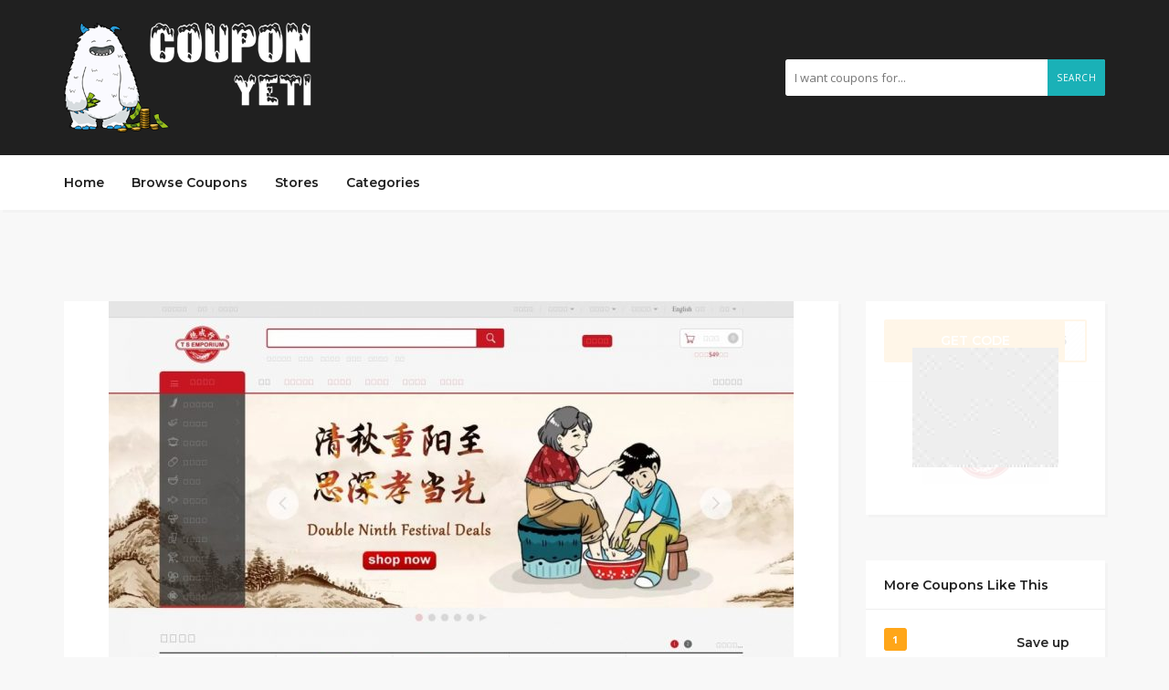

--- FILE ---
content_type: text/html; charset=UTF-8
request_url: https://www.couponyeti.com/coupon/5-off-gift-sets-at-ts-emporium-coupon-code/
body_size: 6916
content:
<!DOCTYPE html>
<html lang="en-US">
<head>
    <meta charset="UTF-8">
    <meta name="viewport" content="width=device-width, initial-scale=1, maximum-scale=1">
	
	<title>5% Off Gift Sets at TS Emporium Coupon Code &#8211; couponyeti</title>
<meta name='robots' content='max-image-preview:large' />
<link rel='dns-prefetch' href='//fonts.googleapis.com' />
<link rel='dns-prefetch' href='//s.w.org' />
<link rel="alternate" type="application/rss+xml" title="couponyeti &raquo; Feed" href="https://www.couponyeti.com/feed/" />
		<script type="text/javascript">
			window._wpemojiSettings = {"baseUrl":"https:\/\/s.w.org\/images\/core\/emoji\/13.0.1\/72x72\/","ext":".png","svgUrl":"https:\/\/s.w.org\/images\/core\/emoji\/13.0.1\/svg\/","svgExt":".svg","source":{"concatemoji":"https:\/\/www.couponyeti.com\/wp-includes\/js\/wp-emoji-release.min.js?ver=5.7.2"}};
			!function(e,a,t){var n,r,o,i=a.createElement("canvas"),p=i.getContext&&i.getContext("2d");function s(e,t){var a=String.fromCharCode;p.clearRect(0,0,i.width,i.height),p.fillText(a.apply(this,e),0,0);e=i.toDataURL();return p.clearRect(0,0,i.width,i.height),p.fillText(a.apply(this,t),0,0),e===i.toDataURL()}function c(e){var t=a.createElement("script");t.src=e,t.defer=t.type="text/javascript",a.getElementsByTagName("head")[0].appendChild(t)}for(o=Array("flag","emoji"),t.supports={everything:!0,everythingExceptFlag:!0},r=0;r<o.length;r++)t.supports[o[r]]=function(e){if(!p||!p.fillText)return!1;switch(p.textBaseline="top",p.font="600 32px Arial",e){case"flag":return s([127987,65039,8205,9895,65039],[127987,65039,8203,9895,65039])?!1:!s([55356,56826,55356,56819],[55356,56826,8203,55356,56819])&&!s([55356,57332,56128,56423,56128,56418,56128,56421,56128,56430,56128,56423,56128,56447],[55356,57332,8203,56128,56423,8203,56128,56418,8203,56128,56421,8203,56128,56430,8203,56128,56423,8203,56128,56447]);case"emoji":return!s([55357,56424,8205,55356,57212],[55357,56424,8203,55356,57212])}return!1}(o[r]),t.supports.everything=t.supports.everything&&t.supports[o[r]],"flag"!==o[r]&&(t.supports.everythingExceptFlag=t.supports.everythingExceptFlag&&t.supports[o[r]]);t.supports.everythingExceptFlag=t.supports.everythingExceptFlag&&!t.supports.flag,t.DOMReady=!1,t.readyCallback=function(){t.DOMReady=!0},t.supports.everything||(n=function(){t.readyCallback()},a.addEventListener?(a.addEventListener("DOMContentLoaded",n,!1),e.addEventListener("load",n,!1)):(e.attachEvent("onload",n),a.attachEvent("onreadystatechange",function(){"complete"===a.readyState&&t.readyCallback()})),(n=t.source||{}).concatemoji?c(n.concatemoji):n.wpemoji&&n.twemoji&&(c(n.twemoji),c(n.wpemoji)))}(window,document,window._wpemojiSettings);
		</script>
		<style type="text/css">
img.wp-smiley,
img.emoji {
	display: inline !important;
	border: none !important;
	box-shadow: none !important;
	height: 1em !important;
	width: 1em !important;
	margin: 0 .07em !important;
	vertical-align: -0.1em !important;
	background: none !important;
	padding: 0 !important;
}
</style>
	<link rel='stylesheet' id='wp-block-library-css'  href='https://www.couponyeti.com/wp-includes/css/dist/block-library/style.min.css?ver=5.7.2' type='text/css' media='all' />
<link rel='stylesheet' id='bootstrap-css'  href='https://www.couponyeti.com/wp-content/themes/couponis/css/bootstrap.min.css?ver=5.7.2' type='text/css' media='all' />
<link rel='stylesheet' id='font-awesome-css'  href='https://www.couponyeti.com/wp-content/themes/couponis/css/font-awesome.min.css?ver=5.7.2' type='text/css' media='all' />
<link rel='stylesheet' id='simple-line-icons-css'  href='https://www.couponyeti.com/wp-content/themes/couponis/css/simple-line-icons.css?ver=5.7.2' type='text/css' media='all' />
<link rel='stylesheet' id='magnific-popup-css'  href='https://www.couponyeti.com/wp-content/themes/couponis/css/magnific-popup.css?ver=5.7.2' type='text/css' media='all' />
<link rel='stylesheet' id='select2-css'  href='https://www.couponyeti.com/wp-content/themes/couponis/css/select2.min.css?ver=5.7.2' type='text/css' media='all' />
<link rel='stylesheet' id='couponis-fonts-css'  href='//fonts.googleapis.com/css?family=Open+Sans%3A400%2C700%7CMontserrat%3A600%2C600%7CRoboto%3A500%26subset%3Dall&#038;ver=1.0.0' type='text/css' media='all' />
<link rel='stylesheet' id='couponis-style-css'  href='https://www.couponyeti.com/wp-content/themes/couponis/style.css?ver=5.7.2' type='text/css' media='all' />
<style id='couponis-style-inline-css' type='text/css'>

/* BODY */
body[class*=" "]{
	font-family: "Open Sans", sans-serif;
	color: #484848;
	font-weight: 400;
	font-size: 14px;
	line-height: 1.7;
}


a, a:visited{
	color: #272727;
}


a:hover, a:focus, a:active, body .blog-item-title a:hover, .infobox-content a:hover,
.blog-item-meta a:hover,
.leading-icon,
.single-expire,
.navbar-default .navbar-nav .open .dropdown-menu > li > a:hover,
.navbar-default .navbar-nav .open > a, 
.navbar-default .navbar-nav .open > a:hover, 
.navbar-default .navbar-nav .open > a:focus,
.navbar-default .navbar-nav li a:hover,
.navbar-default .navbar-nav li.current_page_ancestor > a,
.navbar-default .navbar-nav li.current_page_ancestor > a:visited,
.navbar-default .navbar-nav li.current_page_item > a,
.navbar-default .navbar-nav li.current_page_item > a:visited,
.navbar-toggle,
.special-action a,
.widget_widget_categories li:hover i,
.footer-subscribe i.icon-envelope,
.copyrights a:hover,
.error404 .icon-compass,
.image-loader,
.categories-list li:hover i,
.categories-carousel-list .owl-item i,
.save-store:hover,
.save-store.added:active,
.save-store.added,
.category-icon,
.coupon-box h4:hover,
.show-hide-more,
.save-coupon.added,
body .kc_tabs_nav > li > a:hover,
body .kc_tabs_nav > .ui-tabs-active,
body .kc_tabs_nav > .ui-tabs-active:hover,
body .kc_tabs_nav > .ui-tabs-active > a,
body .kc_tabs_nav > .ui-tabs-active > a:hover,
.category-block i,
.listing-style.active,
.letter-title h3,
.ui-state-hover, 
.ui-widget-content .ui-state-hover, 
.ui-widget-header .ui-state-hover, 
.ui-state-focus, 
.ui-widget-content .ui-state-focus, 
.ui-widget-header .ui-state-focus,
.ui-state-hover .ui-icon:before, 
.ui-widget-content .ui-state-hover .ui-icon:before, 
.ui-widget-header .ui-state-hover .ui-icon:before, 
.ui-state-focus .ui-icon:before, 
.ui-widget-content .ui-state-focus .ui-icon:before, 
.ui-widget-header .ui-state-focus .ui-icon:before,
.ui-datepicker-next .ui-icon:hover:before
{
	color: #1ab1b7;
}

.widget-title:after,
a.search-type:hover,
a.search-type.type-added,
.widget_widget_stores a:hover,
.stores-carousel-list .owl-item:hover a,
.categories-carousel-list .owl-item:hover a,
.store-logo:hover,
.coupon-image:hover,
.owl-dot.active
{
	border-color: #1ab1b7;
}

.styled-checkbox.active label:after,
.styled-checkbox input:checked + label:after,
.styled-radio.active label:after,
.styled-radio input:checked + label:after,
.form-submit #submit,
.form-submit a,
.tagcloud a, .btn, a.btn,
.blog-item-meta:before,
.main-search a,
.pagination a:hover, 
.pagination > span,
a.visit-store,
.tax-coupon-category .category-icon-wrap,
.nav.nav-tabs > li > a:hover,
.nav.nav-tabs > li.active > a, 
.nav.nav-tabs > li.active > a:hover, 
.nav.nav-tabs > li.active > a:focus,
.nav.nav-tabs > li.active > a:active,
.category-block:hover .white-block,
.ui-state-active, .ui-widget-content .ui-state-active, .ui-widget-header .ui-state-active,
.ui-widget-content.ui-slider-horizontal .ui-state-active,
.ui-datepicker .ui-datepicker-buttonpane button:hover
{
	background-color: #1ab1b7;
	color: #ffffff;
}

.online-sale{
	background-color: #48c78c;
	color: #ffffff;
}

.exclusive{
	background-color: #1ab1b7;
	color: #ffffff;
}

.online-code{
	background-color: #c2c748;
	color: #ffffff;
}

.in-store-code{
	background-color: #5f93ce;
	color: #ffffff;
}

.coupon-code-modal,
.coupon-action-button.header-alike{
	border-color: #FFA619;
}

.code-text,
.code-text-full,
a.coupon-code-modal, a.coupon-code-modal:visited, a.coupon-code-modal:hover, a.coupon-code-modal:focus, a.coupon-code-modal:focus:active,
.similar-badge{
	background-color: #FFA619;
	color: #ffffff;
}

.top-header{
	background-color: #202020;
}

.header-categories a{
	color: #bbbbbb;
}

.header-categories a:hover{
	color: #eeeeee;
}

.main-search input, .main-search input:focus, .main-search input:active, .main-search input:focus:active{
	background: ;
}

.navbar-default .navbar-nav .open .dropdown-menu > li > a,
.navbar-default .navbar-nav li a{
	font-size: 14px;
	font-weight: 600;
	font-family: 'Montserrat', sans-serif;
}

h1, h2, h3, h4, h5, h6{
	color: #202020;
}

h1, h2, h3, h4, h5, h6, .header-alike, .continue-read{
	font-weight: 600;
	font-family: 'Montserrat', sans-serif;	
}

.continue-read{
	font-weight: 600;
}

h1{
	font-size: 2.6179em;
	line-height: 1.4;
}

h2{
	font-size: 2.0581em;
	line-height: 1.4;
}

h3{
	font-size: 1.618em;
	line-height: 1.4;
}

h4{
	font-size: 1.272em;
	line-height: 1.4;
}

h5{
	font-size: 1em;
	line-height: 1.4;
}

h6{
	font-size: 0.7862em;
	line-height: 1.4;
}

.copyrights a,
.copyrights{
	color: #bbbbbb;
	background: #202020;
}

.copyrights a:hover{
	color: #1ab1b7;
}


</style>
<link rel='stylesheet' id='kc-general-css'  href='https://www.couponyeti.com/wp-content/plugins/kingcomposer/assets/frontend/css/kingcomposer.min.css?ver=2.9.6' type='text/css' media='all' />
<link rel='stylesheet' id='kc-animate-css'  href='https://www.couponyeti.com/wp-content/plugins/kingcomposer/assets/css/animate.css?ver=2.9.6' type='text/css' media='all' />
<link rel='stylesheet' id='kc-icon-1-css'  href='https://www.couponyeti.com/wp-content/plugins/kingcomposer/assets/css/icons.css?ver=2.9.6' type='text/css' media='all' />
<script type='text/javascript' src='https://www.couponyeti.com/wp-includes/js/jquery/jquery.min.js?ver=3.5.1' id='jquery-core-js'></script>
<script type='text/javascript' src='https://www.couponyeti.com/wp-includes/js/jquery/jquery-migrate.min.js?ver=3.3.2' id='jquery-migrate-js'></script>
<link rel="https://api.w.org/" href="https://www.couponyeti.com/wp-json/" /><link rel="alternate" type="application/json" href="https://www.couponyeti.com/wp-json/wp/v2/coupon/3521" /><link rel="EditURI" type="application/rsd+xml" title="RSD" href="https://www.couponyeti.com/xmlrpc.php?rsd" />
<link rel="wlwmanifest" type="application/wlwmanifest+xml" href="https://www.couponyeti.com/wp-includes/wlwmanifest.xml" /> 
<meta name="generator" content="WordPress 5.7.2" />
<link rel="canonical" href="https://www.couponyeti.com/coupon/5-off-gift-sets-at-ts-emporium-coupon-code/" />
<link rel='shortlink' href='https://www.couponyeti.com/?p=3521' />
<link rel="alternate" type="application/json+oembed" href="https://www.couponyeti.com/wp-json/oembed/1.0/embed?url=https%3A%2F%2Fwww.couponyeti.com%2Fcoupon%2F5-off-gift-sets-at-ts-emporium-coupon-code%2F" />
<link rel="alternate" type="text/xml+oembed" href="https://www.couponyeti.com/wp-json/oembed/1.0/embed?url=https%3A%2F%2Fwww.couponyeti.com%2Fcoupon%2F5-off-gift-sets-at-ts-emporium-coupon-code%2F&#038;format=xml" />
<meta name="framework" content="Redux 4.3.1" /><script type="text/javascript">var kc_script_data={ajax_url:"https://www.couponyeti.com/wp-admin/admin-ajax.php"}</script><!-- Analytics by WP-Statistics v13.1.1 - https://wp-statistics.com/ -->
<link rel="icon" href="https://www.couponyeti.com/wp-content/uploads/2021/12/yeti-logo_mini-60x60.png" sizes="32x32" />
<link rel="icon" href="https://www.couponyeti.com/wp-content/uploads/2021/12/yeti-logo_mini.png" sizes="192x192" />
<link rel="apple-touch-icon" href="https://www.couponyeti.com/wp-content/uploads/2021/12/yeti-logo_mini.png" />
<meta name="msapplication-TileImage" content="https://www.couponyeti.com/wp-content/uploads/2021/12/yeti-logo_mini.png" />
<style>
.copyrights .footer-social {
    display: none;
}
.expired .code-text, .expired .code-text-full {
    background: #aaa;
}

.expired .coupon-code-modal, .expired .coupon-action-button.header-alike {
    border: 2px solid #999;
}
.expired-tag {
    font-size: 17px;padding: 5px;background: #eee;color:#111;border-radius: 5px;
}
</style>
<!-- Google tag (gtag.js) -->
<script async src="https://www.googletagmanager.com/gtag/js?id=G-H1WGWP7WWB"></script>
<script>
  window.dataLayer = window.dataLayer || [];
  function gtag(){dataLayer.push(arguments);}
  gtag('js', new Date());

  gtag('config', 'G-H1WGWP7WWB');
</script>
</head>
<body class="coupon-template-default single single-coupon postid-3521 kc-css-system">


<!-- ==================================================================================================================================
TOP BAR
======================================================================================================================================= -->
<header>
	<div class="top-header">
		<div class="container">
			<div class="flex-wrap flex-always">
				<div class="flex-left">
					<a href="https://www.couponyeti.com/" class="logo">
					<img width="275" height="120" src="https://www.couponyeti.com/wp-content/uploads/2022/03/yeti-logo66.png" class="attachment-full size-full" alt="" srcset="https://www.couponyeti.com/wp-content/uploads/2022/03/yeti-logo66.png 275w, https://www.couponyeti.com/wp-content/uploads/2022/03/yeti-logo66-150x65.png 150w" sizes="(max-width: 275px) 100vw, 275px" />					</a>
				</div>
								<div class="flex-right">
					<form class="main-search" method="GET" action="https://www.couponyeti.com/browse-coupons/">
						<input type="text" name="keyword" class="form-control" placeholder="I want coupons for...">
						<a href="javascript:;" class="submit-form">Search</a>
					</form>
				</div>
							</div>
		</div>
	</div>
	<div class="navigation">
		<div class="container">
			<div class="flex-wrap flex-always">
				<div class="flex-left">
					<a class="navbar-toggle button-white menu" data-toggle="collapse" data-target=".navbar-collapse">
						<i class="icon-menu"></i>
					</a>
					<div class="nav-copy">
						<div class="navbar navbar-default" role="navigation">
							<div class="collapse navbar-collapse">
								<ul class="nav navbar-nav">
									<li id="menu-item-548" class="menu-item menu-item-type-post_type menu-item-object-page menu-item-home menu-item-548"><a title="Home" href="https://www.couponyeti.com/">Home</a></li>
<li id="menu-item-545" class="menu-item menu-item-type-post_type menu-item-object-page menu-item-545"><a title="Browse Coupons" href="https://www.couponyeti.com/browse-coupons/">Browse Coupons</a></li>
<li id="menu-item-546" class="menu-item menu-item-type-post_type menu-item-object-page menu-item-546"><a title="Stores" href="https://www.couponyeti.com/stores/">Stores</a></li>
<li id="menu-item-547" class="menu-item menu-item-type-post_type menu-item-object-page menu-item-547"><a title="Categories" href="https://www.couponyeti.com/categories/">Categories</a></li>

								</ul>
							</div>
						</div>
					</div>
				</div>
							</div>
			<div class="nav-paste">
			</div>
		</div>
	</div>
</header>

<main>
	<div class="container single-arrangement-right">
		<div class="row">

			
			<div class="col-sm-9">
				<div class="white-block content-wrap">

											<div class="white-block-media">
							<img width="750" height="563" src="https://www.couponyeti.com/wp-content/uploads/2021/10/TS_Emporium-750x563.jpeg" class="attachment-post-thumbnail size-post-thumbnail wp-post-image" alt="TS Emporium" srcset="https://www.couponyeti.com/wp-content/uploads/2021/10/TS_Emporium-750x563.jpeg 750w, https://www.couponyeti.com/wp-content/uploads/2021/10/TS_Emporium-300x225.jpeg 300w, https://www.couponyeti.com/wp-content/uploads/2021/10/TS_Emporium-1024x768.jpeg 1024w, https://www.couponyeti.com/wp-content/uploads/2021/10/TS_Emporium-768x576.jpeg 768w, https://www.couponyeti.com/wp-content/uploads/2021/10/TS_Emporium-150x113.jpeg 150w, https://www.couponyeti.com/wp-content/uploads/2021/10/TS_Emporium.jpeg 1200w" sizes="(max-width: 750px) 100vw, 750px" />						</div>
					
					<div class="white-block-single-content">

						<div class="single-badges">
							<span class="badges online-code">online code</span>						</div>

						<h1 class="blog-item-title h2-size">5% Off Gift Sets at TS Emporium Coupon Code</h1>


						<ul class="list-unstyled featured-bottom-meta flex-wrap  flex-always">
							<ul class="breadcrumb"><li><a href="https://www.couponyeti.com/">Home</a></li><li><a href="https://www.couponyeti.com/coupon-category/herbal-supplements/">Herbal Supplements</a></li></ul>						</ul>					

						<div class="post-content clearfix">
							<p>5% Off Gift Sets at TS Emporium Coupon Code</p>
	
						</div>
					</div>

				</div>

				
			</div>

			<div class="col-sm-3">
	<div class="white-block coupon-info">
		<ul class="list-unstyled no-margin">
			<li>
				<a class="coupon-action-button header-alike" href="/coupon/5-off-gift-sets-at-ts-emporium-coupon-code/#o-3521" data-affiliate="https://www.couponyeti.com/?cout=3521" target="_blank" rel="nofollow"><span class="code-text">GET CODE</span><span class="partial-code">&nbsp;SET5</span></a>			</li>
									<li class="coupon-store text-center">
				<a href="https://www.couponyeti.com/coupon-store/ts-emporium/" class="coupon-image"><img width="150" height="150" src="https://www.couponyeti.com/wp-content/uploads/2021/11/TS-Emporium-coupon-code.jpg" class="attachment-full size-full" alt="" srcset="https://www.couponyeti.com/wp-content/uploads/2021/11/TS-Emporium-coupon-code.jpg 150w, https://www.couponyeti.com/wp-content/uploads/2021/11/TS-Emporium-coupon-code-140x140.jpg 140w, https://www.couponyeti.com/wp-content/uploads/2021/11/TS-Emporium-coupon-code-60x60.jpg 60w" sizes="(max-width: 150px) 100vw, 150px" /></a>			</li>
		</ul>

			<div class="expired-overlay">
					<img src="https://www.couponyeti.com/wp-content/uploads/2017/09/expired-stamp.png" alt="expired" width="160" height="131"/>
			</div>
	
	</div>

	
				<div class="widget white-block clearfix widget_widget_latest_coupons similar-coupons">
				<div class="white-block-content">
					<div class="widget-title">
						<h4>More Coupons Like This</h4>
					</div>
					<ul class="list-unstyled list-inline">
													<li>
								<div class="similar-badge">1</div>
								<div class="flex-wrap">
									<a href="https://www.couponyeti.com/coupon-store/ts-emporium/" class="coupon-image"><img width="150" height="150" src="https://www.couponyeti.com/wp-content/uploads/2021/11/TS-Emporium-coupon-code.jpg" class="attachment-couponis-logo size-couponis-logo" alt="" srcset="https://www.couponyeti.com/wp-content/uploads/2021/11/TS-Emporium-coupon-code.jpg 150w, https://www.couponyeti.com/wp-content/uploads/2021/11/TS-Emporium-coupon-code-140x140.jpg 140w, https://www.couponyeti.com/wp-content/uploads/2021/11/TS-Emporium-coupon-code-60x60.jpg 60w" sizes="(max-width: 150px) 100vw, 150px" /></a>									<a href="https://www.couponyeti.com/coupon/save-up-to-50-off-discounts-at-ts-emporium-coupon-code/" class="continue-read">Save up to 50% Off Discounts at TS Emporium Coupon Code</a>
								</div>
							</li>
														<li>
								<div class="similar-badge">2</div>
								<div class="flex-wrap">
									<a href="https://www.couponyeti.com/coupon-store/biogetica/" class="coupon-image"><img width="150" height="113" src="https://www.couponyeti.com/wp-content/uploads/2022/04/Biogetica-150x113.jpeg" class="attachment-couponis-logo size-couponis-logo" alt="Biogetica" srcset="https://www.couponyeti.com/wp-content/uploads/2022/04/Biogetica-150x113.jpeg 150w, https://www.couponyeti.com/wp-content/uploads/2022/04/Biogetica-300x225.jpeg 300w, https://www.couponyeti.com/wp-content/uploads/2022/04/Biogetica.jpeg 600w" sizes="(max-width: 150px) 100vw, 150px" /></a>									<a href="https://www.couponyeti.com/coupon/20-off-sitewide-at-biogetica-coupon-code/" class="continue-read">20% Off Sitewide at Biogetica Coupon Code</a>
								</div>
							</li>
												</ul>
				</div>
			</div>
			
	
</div>
		</div>
	</div>
</main>

<a href="javascript:;" class="to_top btn">
	<span class="fa fa-angle-up"></span>
</a>


<div class="copyrights">
		<div class="container ">
		<div class="flex-wrap flex-always">
			<div class="flex-left">
				Copyright © 2021 Couponyeti All rights reserved.			</div>

							<ul class="list-unstyled list-inline footer-social">
											<li>
							<a href="#" target="_blank" rel="nofollow">
								<i class="fa fa-facebook"></i>
							</a>
						</li>
																<li>
							<a href="#" target="_blank" rel="nofollow">
								<i class="fa fa-twitter"></i>
							</a>
						</li>
																<li>
							<a href="#" target="_blank" rel="nofollow">
								<i class="fa fa-google-plus"></i>
							</a>
						</li>
																<li>
							<a href="#" target="_blank" rel="nofollow">
								<i class="fa fa-youtube"></i>
							</a>
						</li>
																<li>
							<a href="#" target="_blank" rel="nofollow">
								<i class="fa fa-linkedin"></i>
							</a>
						</li>
																<li>
							<a href="#" target="_blank" rel="nofollow">
								<i class="fa fa-tumblr"></i>
							</a>
						</li>
																<li>
							<a href="#" target="_blank" rel="nofollow">
								<i class="fa fa-pinterest"></i>
							</a>
						</li>
																<li>
							<a href="#" target="_blank" rel="nofollow">
								<i class="fa fa-instagram"></i>
							</a>
						</li>
									</ul>
				
							<div class="flex-right">
					<ul class="list-unstyled list-inline">
						<li id="menu-item-549" class="menu-item menu-item-type-post_type menu-item-object-page menu-item-549"><a title="Submit Coupon" href="https://www.couponyeti.com/submit-coupon/">Submit Coupon</a></li>
<li id="menu-item-706" class="menu-item menu-item-type-post_type menu-item-object-page menu-item-706"><a title="About Us" href="https://www.couponyeti.com/about-us/">About Us</a></li>
<li id="menu-item-707" class="menu-item menu-item-type-post_type menu-item-object-page menu-item-707"><a title="Terms of Use" href="https://www.couponyeti.com/terms-of-use/">Terms of Use</a></li>
<li id="menu-item-708" class="menu-item menu-item-type-post_type menu-item-object-page menu-item-708"><a title="Privacy Policy" href="https://www.couponyeti.com/privacy-policy-2/">Privacy Policy</a></li>
<li id="menu-item-709" class="menu-item menu-item-type-post_type menu-item-object-page menu-item-709"><a title="Sitemap" href="https://www.couponyeti.com/sitemap/">Sitemap</a></li>
<li id="menu-item-710" class="menu-item menu-item-type-post_type menu-item-object-page menu-item-710"><a title="Contact Us" href="https://www.couponyeti.com/contact/">Contact Us</a></li>
<li id="menu-item-715" class="menu-item menu-item-type-post_type menu-item-object-page menu-item-715"><a title="Do Not Sell My Personal Information" href="https://www.couponyeti.com/do-not-sell-my-personal-information/">Do Not Sell My Personal Information</a></li>
					</ul>
				</div>
					</div>
	</div>
</div>



<div class="modal fade in" id="showCode" tabindex="-1" role="dialog">
	<div class="modal-dialog">
		<div class="modal-content coupon_modal_content">

		</div>
	</div>
</div>

<div class="modal fade in" id="login" tabindex="-1" role="dialog">
	<div class="modal-dialog">
		<div class="modal-content">
			<div class="modal-header">
				<h4>Login To Your Account</h4>
				<button type="button" class="close" data-dismiss="modal" aria-hidden="true">&times;</button>
			</div>
			<div class="modal-body">
				<form class="ajax-form needs-captcha">
					<div class="row">
						<div class="col-sm-6">
							<div class="form-group">
								<label for="l_username">Username *</label>
								<input type="text" name="l_username" id="l_username" class="form-control" />
							</div>
						</div>
						<div class="col-sm-6">
							<div class="form-group">
								<label for="l_password">Password *</label>
								<input type="password" name="l_password" id="l_password" class="form-control" />
							</div>
						</div>
					</div>
					<div class="form-group">
						<div class="styled-checkbox">
							<input type="checkbox" name="l_remember" id="l_remember" />
							<label for="l_remember">Remember Me</label>
						</div>
					</div>

					<div class="ajax-form-result"></div>
					<a href="javascript:;" class="btn submit-ajax-form">Login</a>

					<div class="row">
						<div class="col-sm-6">
							<a href="#" class="small-action" data-toggle="modal" data-target="#register" data-dismiss="modal">Not A Member?</a>
						</div>
						<div class="col-sm-6 text-right">
							<a href="#" class="small-action" data-toggle="modal" data-target="#lost-password" data-dismiss="modal">Lost Password?</a>
						</div>
					</div>

					<input type="hidden" name="action" value="login">

				</form>

				
			</div>
		</div>
	</div>
</div>

<div class="modal fade in" id="register" tabindex="-1" role="dialog">
	<div class="modal-dialog">
		<div class="modal-content">
			<div class="modal-header">
				<h4>Register Your Account</h4>
				<button type="button" class="close" data-dismiss="modal" aria-hidden="true">&times;</button>
			</div>
			<div class="modal-body">
				<form class="ajax-form needs-captcha">
					<div class="row">
						<div class="col-sm-6">
							<div class="form-group">
								<label for="r_username">Username *</label>
								<input type="text" name="r_username" id="r_username" class="form-control" />
							</div>
						</div>
						<div class="col-sm-6">
							<div class="form-group">
								<label for="r_email">Email *</label>
								<input type="text" name="r_email" id="r_email" class="form-control" />
							</div>
						</div>
					</div>
					<div class="row">
						<div class="col-sm-6">
							<div class="form-group">
								<label for="r_password">Password *</label>
								<input type="password" name="r_password" id="r_password" class="form-control" />
							</div>
						</div>
						<div class="col-sm-6">
							<div class="form-group">
								<label for="r_password_confirm">Confirm Password *</label>
								<input type="password" name="r_password_confirm" id="r_password_confirm" class="form-control" />
							</div>
						</div>
					</div>

										<div class="form-group has-feedback">
											</div>							

					<div class="ajax-form-result"></div>
					<a href="javascript:;" class="btn submit-ajax-form">Register</a>

					<div class="row">
						<div class="col-sm-6">
							<a href="#" class="small-action" data-toggle="modal" data-target="#login" data-dismiss="modal">Already A Member?</a>
						</div>
						<div class="col-sm-6 text-right">
							<a href="#" class="small-action" data-toggle="modal" data-target="#lost-password" data-dismiss="modal">Lost Password?</a>
						</div>
					</div>			

					<input type="hidden" name="action" value="register">

				</form>

				
			</div>
		</div>
	</div>
</div>

<div class="modal fade in" id="lost-password" tabindex="-1" role="dialog">
	<div class="modal-dialog">
		<div class="modal-content">
			<div class="modal-header">
				<h4>Recover Your Account</h4>
				<button type="button" class="close" data-dismiss="modal" aria-hidden="true">&times;</button>
			</div>
			<div class="modal-body">
				<form class="ajax-form needs-captcha">

					<div class="form-group">
						<label for="l_email">Email *</label>
						<input type="text" name="l_email" id="l_email" class="form-control" />
					</div>

					<div class="ajax-form-result"></div>
					<a href="javascript:;" class="btn submit-ajax-form">Recover</a>

					<div class="row">
						<div class="col-sm-6">
							<a href="#" class="small-action" data-toggle="modal" data-target="#login" data-dismiss="modal">Already A Member?</a>
						</div>
						<div class="col-sm-6 text-right">
							<a href="#" class="small-action" data-toggle="modal" data-target="#register" data-dismiss="modal">Not A Member?</a>
						</div>
					</div>

					<input type="hidden" name="action" value="lost">

				</form>
			</div>
		</div>
	</div>
</div>

<script type='text/javascript' src='https://www.couponyeti.com/wp-content/themes/couponis/js/select2.min.js?ver=5.7.2' id='select2-js'></script>
<script type='text/javascript' src='https://www.couponyeti.com/wp-content/themes/couponis/js/bootstrap.min.js?ver=5.7.2' id='bootstrap-js'></script>
<script type='text/javascript' src='https://www.couponyeti.com/wp-content/themes/couponis/js/jquery.magnific-popup.min.js?ver=5.7.2' id='magnific-popup-js'></script>
<script type='text/javascript' src='https://www.couponyeti.com/wp-content/themes/couponis/js/countdown.js?ver=5.7.2' id='countdown-js'></script>
<script type='text/javascript' src='https://www.couponyeti.com/wp-content/themes/couponis/js/couponis-sc.js?ver=5.7.2' id='couponis-sc-js'></script>
<script type='text/javascript' id='couponis-custom-js-extra'>
/* <![CDATA[ */
var couponis_overall_data = {"url":"https:\/\/www.couponyeti.com\/wp-content\/themes\/couponis","markers_max_zoom":"17","marker_icon":"https:\/\/www.couponyeti.com\/wp-content\/uploads\/2017\/03\/marker.png","ajaxurl":"https:\/\/www.couponyeti.com\/wp-admin\/admin-ajax.php","enable_sticky":"yes","locale_done":"Done","locale_now":"Now","tns_please_enter":"Please enter","tns_chars":"or more characters","tns_no_results":"No results found","tns_searching":"Searching..."};
var couponis_sc = {"facebook":"https:\/\/www.couponyeti.com\/index.php?couponis-connect=facebook","twitter":"https:\/\/www.couponyeti.com\/index.php?couponis-connect=twitter","google":"https:\/\/www.couponyeti.com\/index.php?couponis-connect=google"};
/* ]]> */
</script>
<script type='text/javascript' src='https://www.couponyeti.com/wp-content/themes/couponis/js/custom.js?ver=5.7.2' id='couponis-custom-js'></script>
<script type='text/javascript' src='https://www.couponyeti.com/wp-content/plugins/kingcomposer/assets/frontend/js/kingcomposer.min.js?ver=2.9.6' id='kc-front-scripts-js'></script>
<script type='text/javascript' src='https://www.couponyeti.com/wp-includes/js/wp-embed.min.js?ver=5.7.2' id='wp-embed-js'></script>
<script defer src="https://static.cloudflareinsights.com/beacon.min.js/vcd15cbe7772f49c399c6a5babf22c1241717689176015" integrity="sha512-ZpsOmlRQV6y907TI0dKBHq9Md29nnaEIPlkf84rnaERnq6zvWvPUqr2ft8M1aS28oN72PdrCzSjY4U6VaAw1EQ==" data-cf-beacon='{"version":"2024.11.0","token":"6c8606dd772d4a48b315b1f5a0c711cf","r":1,"server_timing":{"name":{"cfCacheStatus":true,"cfEdge":true,"cfExtPri":true,"cfL4":true,"cfOrigin":true,"cfSpeedBrain":true},"location_startswith":null}}' crossorigin="anonymous"></script>
</body>
</html>